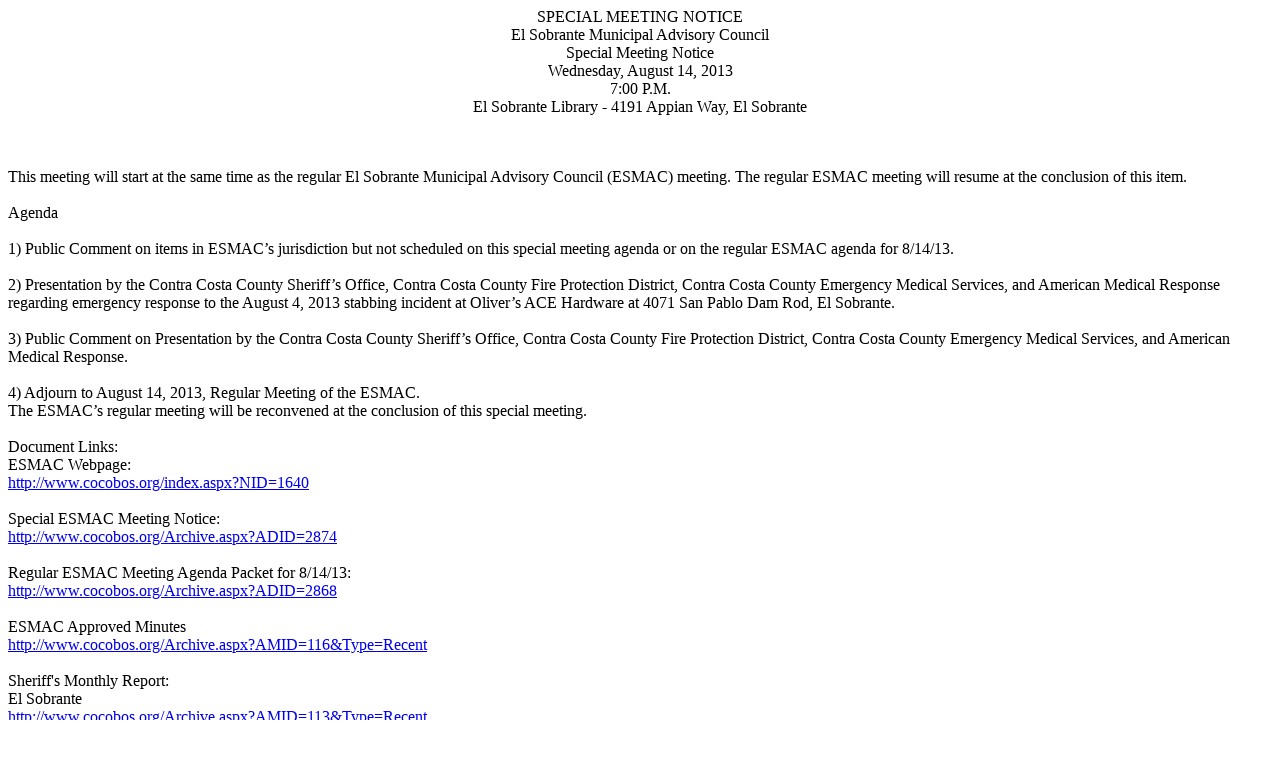

--- FILE ---
content_type: text/html; charset=UTF-8
request_url: http://saveelsobrante.net/ESMACSpecialMeeting081413.htm
body_size: 3438
content:
<html>
<head>
<title>Untitled Document</title>
<meta http-equiv="Content-Type" content="text/html; charset=iso-8859-1">
</head>

<body bgcolor="#FFFFFF">
<div align="center">
  <p>SPECIAL MEETING NOTICE<br>
    El Sobrante Municipal Advisory Council<br>
    Special Meeting Notice<br>
    Wednesday, August 14, 2013<br>
    7:00 P.M.<br>
    El Sobrante Library - 4191 Appian Way, El Sobrante</p>
  <p align="left"><br>
    <br>
    This meeting will start at the same time as the regular El Sobrante Municipal 
    Advisory Council (ESMAC) meeting. The regular ESMAC meeting will resume at 
    the conclusion of this item.<br>
    <br>
    Agenda<br>
    <br>
    1) Public Comment on items in ESMAC&#146;s jurisdiction but not scheduled 
    on this special meeting agenda or on the regular ESMAC agenda for 8/14/13.<br>
    <br>
    2) Presentation by the Contra Costa County Sheriff&#146;s Office, Contra Costa 
    County Fire Protection District, Contra Costa County Emergency Medical Services, 
    and American Medical Response regarding emergency response to the August 4, 
    2013 stabbing incident at Oliver&#146;s ACE Hardware at 4071 San Pablo Dam 
    Rod, El Sobrante.<br>
    <br>
    3) Public Comment on Presentation by the Contra Costa County Sheriff&#146;s 
    Office, Contra Costa County Fire Protection District, Contra Costa County 
    Emergency Medical Services, and American Medical Response.<br>
    <br>
    4) Adjourn to August 14, 2013, Regular Meeting of the ESMAC.<br>
    The ESMAC&#146;s regular meeting will be reconvened at the conclusion of this 
    special meeting.<br>
    <br>
    Document Links:<br>
    ESMAC Webpage:<br>
    <a href="http://www.cocobos.org/index.aspx?NID=1640%3Cbr%3E">http://www.cocobos.org/index.aspx?NID=1640<br>
    </a><br>
    Special ESMAC Meeting Notice:<br>
    <a href="http://www.cocobos.org/Archive.aspx?ADID=2874%3Cbr%3E">http://www.cocobos.org/Archive.aspx?ADID=2874<br>
    </a><br>
    Regular ESMAC Meeting Agenda Packet for 8/14/13:<br>
    <a href="http://www.cocobos.org/Archive.aspx?ADID=2868%3Cbr%3E">http://www.cocobos.org/Archive.aspx?ADID=2868<br>
    </a><br>
    ESMAC Approved Minutes<br>
    <a href="http://www.cocobos.org/Archive.aspx?AMID=116&amp;amp;Type=Recent%3Cbr%3E">http://www.cocobos.org/Archive.aspx?AMID=116&amp;Type=Recent<br>
    </a><br>
    Sheriff's Monthly Report:<br>
    El Sobrante<br>
    <a href="http://www.cocobos.org/Archive.aspx?AMID=113&amp;amp;Type=Recent%3Cbr%3E">http://www.cocobos.org/Archive.aspx?AMID=113&amp;Type=Recent<br>
    </a><br>
    E. Richmond Heights/Bay View<br>
    <a href="http://www.cocobos.org/Archive.aspx?AMID=114&amp;amp;Type=Recent%3Cbr%3E">http://www.cocobos.org/Archive.aspx?AMID=114&amp;Type=Recent<br>
    </a><br>
    Contra Costa Fire District:<br>
    Station 69<br>
    <a href="http://www.cocobos.org/Archive.aspx?AMID=112&amp;amp;Type=Recent%3Cbr%3E">http://www.cocobos.org/Archive.aspx?AMID=112&amp;Type=Recent<br>
    </a><br>
    <br>
    Terrance Cheung<br>
    Chief of Staff<br>
    Office of Supervisor John Gioia<br>
    11780 San Pablo Avenue, Suite D<br>
    El Cerrito, CA 94530<br>
    ** 510-231-8686 Main (New Phone Number)<br>
    ** 510-231-8688 Direct (New Phone Number)<br>
    510-374-3429 Fax<br>
    415-990-2087 Cell<br>
    Facebook Supervisor Gioia at www.facebook.com/johngioia1958<br>
    Or visit us at www.cocobos.org/gioia </p>
</div>
</body>
</html>
